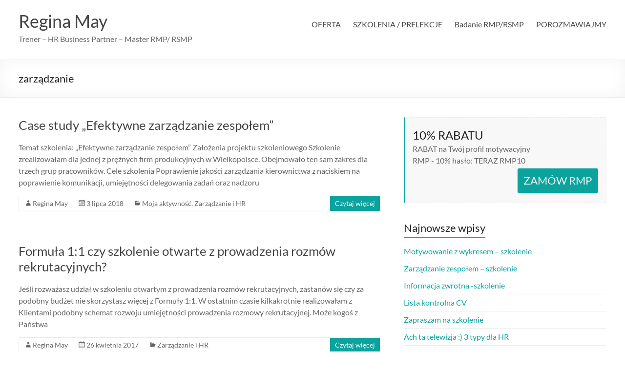

--- FILE ---
content_type: text/html; charset=UTF-8
request_url: http://www.reginamay.pl/tag/zarzadzanie/
body_size: 10856
content:
<!DOCTYPE html>
<!--[if IE 7]>
<html class="ie ie7" lang="pl-PL">
<![endif]-->
<!--[if IE 8]>
<html class="ie ie8" lang="pl-PL">
<![endif]-->
<!--[if !(IE 7) & !(IE 8)]><!-->
<html lang="pl-PL">
<!--<![endif]-->
<head>
	<meta charset="UTF-8" />
	<meta name="viewport" content="width=device-width, initial-scale=1">
	<link rel="profile" href="http://gmpg.org/xfn/11" />
	<title>zarządzanie &#8211; Regina May</title>
<meta name='robots' content='max-image-preview:large' />
<link rel="alternate" type="application/rss+xml" title="Regina May &raquo; Kanał z wpisami" href="https://www.reginamay.pl/feed/" />
<link rel="alternate" type="application/rss+xml" title="Regina May &raquo; Kanał z komentarzami" href="https://www.reginamay.pl/comments/feed/" />
<link rel="alternate" type="application/rss+xml" title="Regina May &raquo; Kanał z wpisami otagowanymi jako zarządzanie" href="https://www.reginamay.pl/tag/zarzadzanie/feed/" />
<script type="text/javascript">
/* <![CDATA[ */
window._wpemojiSettings = {"baseUrl":"https:\/\/s.w.org\/images\/core\/emoji\/15.0.3\/72x72\/","ext":".png","svgUrl":"https:\/\/s.w.org\/images\/core\/emoji\/15.0.3\/svg\/","svgExt":".svg","source":{"concatemoji":"http:\/\/www.reginamay.pl\/wp-includes\/js\/wp-emoji-release.min.js?ver=6.5.7"}};
/*! This file is auto-generated */
!function(i,n){var o,s,e;function c(e){try{var t={supportTests:e,timestamp:(new Date).valueOf()};sessionStorage.setItem(o,JSON.stringify(t))}catch(e){}}function p(e,t,n){e.clearRect(0,0,e.canvas.width,e.canvas.height),e.fillText(t,0,0);var t=new Uint32Array(e.getImageData(0,0,e.canvas.width,e.canvas.height).data),r=(e.clearRect(0,0,e.canvas.width,e.canvas.height),e.fillText(n,0,0),new Uint32Array(e.getImageData(0,0,e.canvas.width,e.canvas.height).data));return t.every(function(e,t){return e===r[t]})}function u(e,t,n){switch(t){case"flag":return n(e,"\ud83c\udff3\ufe0f\u200d\u26a7\ufe0f","\ud83c\udff3\ufe0f\u200b\u26a7\ufe0f")?!1:!n(e,"\ud83c\uddfa\ud83c\uddf3","\ud83c\uddfa\u200b\ud83c\uddf3")&&!n(e,"\ud83c\udff4\udb40\udc67\udb40\udc62\udb40\udc65\udb40\udc6e\udb40\udc67\udb40\udc7f","\ud83c\udff4\u200b\udb40\udc67\u200b\udb40\udc62\u200b\udb40\udc65\u200b\udb40\udc6e\u200b\udb40\udc67\u200b\udb40\udc7f");case"emoji":return!n(e,"\ud83d\udc26\u200d\u2b1b","\ud83d\udc26\u200b\u2b1b")}return!1}function f(e,t,n){var r="undefined"!=typeof WorkerGlobalScope&&self instanceof WorkerGlobalScope?new OffscreenCanvas(300,150):i.createElement("canvas"),a=r.getContext("2d",{willReadFrequently:!0}),o=(a.textBaseline="top",a.font="600 32px Arial",{});return e.forEach(function(e){o[e]=t(a,e,n)}),o}function t(e){var t=i.createElement("script");t.src=e,t.defer=!0,i.head.appendChild(t)}"undefined"!=typeof Promise&&(o="wpEmojiSettingsSupports",s=["flag","emoji"],n.supports={everything:!0,everythingExceptFlag:!0},e=new Promise(function(e){i.addEventListener("DOMContentLoaded",e,{once:!0})}),new Promise(function(t){var n=function(){try{var e=JSON.parse(sessionStorage.getItem(o));if("object"==typeof e&&"number"==typeof e.timestamp&&(new Date).valueOf()<e.timestamp+604800&&"object"==typeof e.supportTests)return e.supportTests}catch(e){}return null}();if(!n){if("undefined"!=typeof Worker&&"undefined"!=typeof OffscreenCanvas&&"undefined"!=typeof URL&&URL.createObjectURL&&"undefined"!=typeof Blob)try{var e="postMessage("+f.toString()+"("+[JSON.stringify(s),u.toString(),p.toString()].join(",")+"));",r=new Blob([e],{type:"text/javascript"}),a=new Worker(URL.createObjectURL(r),{name:"wpTestEmojiSupports"});return void(a.onmessage=function(e){c(n=e.data),a.terminate(),t(n)})}catch(e){}c(n=f(s,u,p))}t(n)}).then(function(e){for(var t in e)n.supports[t]=e[t],n.supports.everything=n.supports.everything&&n.supports[t],"flag"!==t&&(n.supports.everythingExceptFlag=n.supports.everythingExceptFlag&&n.supports[t]);n.supports.everythingExceptFlag=n.supports.everythingExceptFlag&&!n.supports.flag,n.DOMReady=!1,n.readyCallback=function(){n.DOMReady=!0}}).then(function(){return e}).then(function(){var e;n.supports.everything||(n.readyCallback(),(e=n.source||{}).concatemoji?t(e.concatemoji):e.wpemoji&&e.twemoji&&(t(e.twemoji),t(e.wpemoji)))}))}((window,document),window._wpemojiSettings);
/* ]]> */
</script>
<style id='wp-emoji-styles-inline-css' type='text/css'>

	img.wp-smiley, img.emoji {
		display: inline !important;
		border: none !important;
		box-shadow: none !important;
		height: 1em !important;
		width: 1em !important;
		margin: 0 0.07em !important;
		vertical-align: -0.1em !important;
		background: none !important;
		padding: 0 !important;
	}
</style>
<link rel='stylesheet' id='wp-block-library-css' href='http://www.reginamay.pl/wp-includes/css/dist/block-library/style.min.css?ver=6.5.7' type='text/css' media='all' />
<style id='wp-block-library-theme-inline-css' type='text/css'>
.wp-block-audio figcaption{color:#555;font-size:13px;text-align:center}.is-dark-theme .wp-block-audio figcaption{color:#ffffffa6}.wp-block-audio{margin:0 0 1em}.wp-block-code{border:1px solid #ccc;border-radius:4px;font-family:Menlo,Consolas,monaco,monospace;padding:.8em 1em}.wp-block-embed figcaption{color:#555;font-size:13px;text-align:center}.is-dark-theme .wp-block-embed figcaption{color:#ffffffa6}.wp-block-embed{margin:0 0 1em}.blocks-gallery-caption{color:#555;font-size:13px;text-align:center}.is-dark-theme .blocks-gallery-caption{color:#ffffffa6}.wp-block-image figcaption{color:#555;font-size:13px;text-align:center}.is-dark-theme .wp-block-image figcaption{color:#ffffffa6}.wp-block-image{margin:0 0 1em}.wp-block-pullquote{border-bottom:4px solid;border-top:4px solid;color:currentColor;margin-bottom:1.75em}.wp-block-pullquote cite,.wp-block-pullquote footer,.wp-block-pullquote__citation{color:currentColor;font-size:.8125em;font-style:normal;text-transform:uppercase}.wp-block-quote{border-left:.25em solid;margin:0 0 1.75em;padding-left:1em}.wp-block-quote cite,.wp-block-quote footer{color:currentColor;font-size:.8125em;font-style:normal;position:relative}.wp-block-quote.has-text-align-right{border-left:none;border-right:.25em solid;padding-left:0;padding-right:1em}.wp-block-quote.has-text-align-center{border:none;padding-left:0}.wp-block-quote.is-large,.wp-block-quote.is-style-large,.wp-block-quote.is-style-plain{border:none}.wp-block-search .wp-block-search__label{font-weight:700}.wp-block-search__button{border:1px solid #ccc;padding:.375em .625em}:where(.wp-block-group.has-background){padding:1.25em 2.375em}.wp-block-separator.has-css-opacity{opacity:.4}.wp-block-separator{border:none;border-bottom:2px solid;margin-left:auto;margin-right:auto}.wp-block-separator.has-alpha-channel-opacity{opacity:1}.wp-block-separator:not(.is-style-wide):not(.is-style-dots){width:100px}.wp-block-separator.has-background:not(.is-style-dots){border-bottom:none;height:1px}.wp-block-separator.has-background:not(.is-style-wide):not(.is-style-dots){height:2px}.wp-block-table{margin:0 0 1em}.wp-block-table td,.wp-block-table th{word-break:normal}.wp-block-table figcaption{color:#555;font-size:13px;text-align:center}.is-dark-theme .wp-block-table figcaption{color:#ffffffa6}.wp-block-video figcaption{color:#555;font-size:13px;text-align:center}.is-dark-theme .wp-block-video figcaption{color:#ffffffa6}.wp-block-video{margin:0 0 1em}.wp-block-template-part.has-background{margin-bottom:0;margin-top:0;padding:1.25em 2.375em}
</style>
<style id='global-styles-inline-css' type='text/css'>
body{--wp--preset--color--black: #000000;--wp--preset--color--cyan-bluish-gray: #abb8c3;--wp--preset--color--white: #ffffff;--wp--preset--color--pale-pink: #f78da7;--wp--preset--color--vivid-red: #cf2e2e;--wp--preset--color--luminous-vivid-orange: #ff6900;--wp--preset--color--luminous-vivid-amber: #fcb900;--wp--preset--color--light-green-cyan: #7bdcb5;--wp--preset--color--vivid-green-cyan: #00d084;--wp--preset--color--pale-cyan-blue: #8ed1fc;--wp--preset--color--vivid-cyan-blue: #0693e3;--wp--preset--color--vivid-purple: #9b51e0;--wp--preset--gradient--vivid-cyan-blue-to-vivid-purple: linear-gradient(135deg,rgba(6,147,227,1) 0%,rgb(155,81,224) 100%);--wp--preset--gradient--light-green-cyan-to-vivid-green-cyan: linear-gradient(135deg,rgb(122,220,180) 0%,rgb(0,208,130) 100%);--wp--preset--gradient--luminous-vivid-amber-to-luminous-vivid-orange: linear-gradient(135deg,rgba(252,185,0,1) 0%,rgba(255,105,0,1) 100%);--wp--preset--gradient--luminous-vivid-orange-to-vivid-red: linear-gradient(135deg,rgba(255,105,0,1) 0%,rgb(207,46,46) 100%);--wp--preset--gradient--very-light-gray-to-cyan-bluish-gray: linear-gradient(135deg,rgb(238,238,238) 0%,rgb(169,184,195) 100%);--wp--preset--gradient--cool-to-warm-spectrum: linear-gradient(135deg,rgb(74,234,220) 0%,rgb(151,120,209) 20%,rgb(207,42,186) 40%,rgb(238,44,130) 60%,rgb(251,105,98) 80%,rgb(254,248,76) 100%);--wp--preset--gradient--blush-light-purple: linear-gradient(135deg,rgb(255,206,236) 0%,rgb(152,150,240) 100%);--wp--preset--gradient--blush-bordeaux: linear-gradient(135deg,rgb(254,205,165) 0%,rgb(254,45,45) 50%,rgb(107,0,62) 100%);--wp--preset--gradient--luminous-dusk: linear-gradient(135deg,rgb(255,203,112) 0%,rgb(199,81,192) 50%,rgb(65,88,208) 100%);--wp--preset--gradient--pale-ocean: linear-gradient(135deg,rgb(255,245,203) 0%,rgb(182,227,212) 50%,rgb(51,167,181) 100%);--wp--preset--gradient--electric-grass: linear-gradient(135deg,rgb(202,248,128) 0%,rgb(113,206,126) 100%);--wp--preset--gradient--midnight: linear-gradient(135deg,rgb(2,3,129) 0%,rgb(40,116,252) 100%);--wp--preset--font-size--small: 13px;--wp--preset--font-size--medium: 20px;--wp--preset--font-size--large: 36px;--wp--preset--font-size--x-large: 42px;--wp--preset--spacing--20: 0.44rem;--wp--preset--spacing--30: 0.67rem;--wp--preset--spacing--40: 1rem;--wp--preset--spacing--50: 1.5rem;--wp--preset--spacing--60: 2.25rem;--wp--preset--spacing--70: 3.38rem;--wp--preset--spacing--80: 5.06rem;--wp--preset--shadow--natural: 6px 6px 9px rgba(0, 0, 0, 0.2);--wp--preset--shadow--deep: 12px 12px 50px rgba(0, 0, 0, 0.4);--wp--preset--shadow--sharp: 6px 6px 0px rgba(0, 0, 0, 0.2);--wp--preset--shadow--outlined: 6px 6px 0px -3px rgba(255, 255, 255, 1), 6px 6px rgba(0, 0, 0, 1);--wp--preset--shadow--crisp: 6px 6px 0px rgba(0, 0, 0, 1);}body { margin: 0;--wp--style--global--content-size: 760px;--wp--style--global--wide-size: 1160px; }.wp-site-blocks > .alignleft { float: left; margin-right: 2em; }.wp-site-blocks > .alignright { float: right; margin-left: 2em; }.wp-site-blocks > .aligncenter { justify-content: center; margin-left: auto; margin-right: auto; }:where(.wp-site-blocks) > * { margin-block-start: 24px; margin-block-end: 0; }:where(.wp-site-blocks) > :first-child:first-child { margin-block-start: 0; }:where(.wp-site-blocks) > :last-child:last-child { margin-block-end: 0; }body { --wp--style--block-gap: 24px; }:where(body .is-layout-flow)  > :first-child:first-child{margin-block-start: 0;}:where(body .is-layout-flow)  > :last-child:last-child{margin-block-end: 0;}:where(body .is-layout-flow)  > *{margin-block-start: 24px;margin-block-end: 0;}:where(body .is-layout-constrained)  > :first-child:first-child{margin-block-start: 0;}:where(body .is-layout-constrained)  > :last-child:last-child{margin-block-end: 0;}:where(body .is-layout-constrained)  > *{margin-block-start: 24px;margin-block-end: 0;}:where(body .is-layout-flex) {gap: 24px;}:where(body .is-layout-grid) {gap: 24px;}body .is-layout-flow > .alignleft{float: left;margin-inline-start: 0;margin-inline-end: 2em;}body .is-layout-flow > .alignright{float: right;margin-inline-start: 2em;margin-inline-end: 0;}body .is-layout-flow > .aligncenter{margin-left: auto !important;margin-right: auto !important;}body .is-layout-constrained > .alignleft{float: left;margin-inline-start: 0;margin-inline-end: 2em;}body .is-layout-constrained > .alignright{float: right;margin-inline-start: 2em;margin-inline-end: 0;}body .is-layout-constrained > .aligncenter{margin-left: auto !important;margin-right: auto !important;}body .is-layout-constrained > :where(:not(.alignleft):not(.alignright):not(.alignfull)){max-width: var(--wp--style--global--content-size);margin-left: auto !important;margin-right: auto !important;}body .is-layout-constrained > .alignwide{max-width: var(--wp--style--global--wide-size);}body .is-layout-flex{display: flex;}body .is-layout-flex{flex-wrap: wrap;align-items: center;}body .is-layout-flex > *{margin: 0;}body .is-layout-grid{display: grid;}body .is-layout-grid > *{margin: 0;}body{padding-top: 0px;padding-right: 0px;padding-bottom: 0px;padding-left: 0px;}a:where(:not(.wp-element-button)){text-decoration: underline;}.wp-element-button, .wp-block-button__link{background-color: #32373c;border-width: 0;color: #fff;font-family: inherit;font-size: inherit;line-height: inherit;padding: calc(0.667em + 2px) calc(1.333em + 2px);text-decoration: none;}.has-black-color{color: var(--wp--preset--color--black) !important;}.has-cyan-bluish-gray-color{color: var(--wp--preset--color--cyan-bluish-gray) !important;}.has-white-color{color: var(--wp--preset--color--white) !important;}.has-pale-pink-color{color: var(--wp--preset--color--pale-pink) !important;}.has-vivid-red-color{color: var(--wp--preset--color--vivid-red) !important;}.has-luminous-vivid-orange-color{color: var(--wp--preset--color--luminous-vivid-orange) !important;}.has-luminous-vivid-amber-color{color: var(--wp--preset--color--luminous-vivid-amber) !important;}.has-light-green-cyan-color{color: var(--wp--preset--color--light-green-cyan) !important;}.has-vivid-green-cyan-color{color: var(--wp--preset--color--vivid-green-cyan) !important;}.has-pale-cyan-blue-color{color: var(--wp--preset--color--pale-cyan-blue) !important;}.has-vivid-cyan-blue-color{color: var(--wp--preset--color--vivid-cyan-blue) !important;}.has-vivid-purple-color{color: var(--wp--preset--color--vivid-purple) !important;}.has-black-background-color{background-color: var(--wp--preset--color--black) !important;}.has-cyan-bluish-gray-background-color{background-color: var(--wp--preset--color--cyan-bluish-gray) !important;}.has-white-background-color{background-color: var(--wp--preset--color--white) !important;}.has-pale-pink-background-color{background-color: var(--wp--preset--color--pale-pink) !important;}.has-vivid-red-background-color{background-color: var(--wp--preset--color--vivid-red) !important;}.has-luminous-vivid-orange-background-color{background-color: var(--wp--preset--color--luminous-vivid-orange) !important;}.has-luminous-vivid-amber-background-color{background-color: var(--wp--preset--color--luminous-vivid-amber) !important;}.has-light-green-cyan-background-color{background-color: var(--wp--preset--color--light-green-cyan) !important;}.has-vivid-green-cyan-background-color{background-color: var(--wp--preset--color--vivid-green-cyan) !important;}.has-pale-cyan-blue-background-color{background-color: var(--wp--preset--color--pale-cyan-blue) !important;}.has-vivid-cyan-blue-background-color{background-color: var(--wp--preset--color--vivid-cyan-blue) !important;}.has-vivid-purple-background-color{background-color: var(--wp--preset--color--vivid-purple) !important;}.has-black-border-color{border-color: var(--wp--preset--color--black) !important;}.has-cyan-bluish-gray-border-color{border-color: var(--wp--preset--color--cyan-bluish-gray) !important;}.has-white-border-color{border-color: var(--wp--preset--color--white) !important;}.has-pale-pink-border-color{border-color: var(--wp--preset--color--pale-pink) !important;}.has-vivid-red-border-color{border-color: var(--wp--preset--color--vivid-red) !important;}.has-luminous-vivid-orange-border-color{border-color: var(--wp--preset--color--luminous-vivid-orange) !important;}.has-luminous-vivid-amber-border-color{border-color: var(--wp--preset--color--luminous-vivid-amber) !important;}.has-light-green-cyan-border-color{border-color: var(--wp--preset--color--light-green-cyan) !important;}.has-vivid-green-cyan-border-color{border-color: var(--wp--preset--color--vivid-green-cyan) !important;}.has-pale-cyan-blue-border-color{border-color: var(--wp--preset--color--pale-cyan-blue) !important;}.has-vivid-cyan-blue-border-color{border-color: var(--wp--preset--color--vivid-cyan-blue) !important;}.has-vivid-purple-border-color{border-color: var(--wp--preset--color--vivid-purple) !important;}.has-vivid-cyan-blue-to-vivid-purple-gradient-background{background: var(--wp--preset--gradient--vivid-cyan-blue-to-vivid-purple) !important;}.has-light-green-cyan-to-vivid-green-cyan-gradient-background{background: var(--wp--preset--gradient--light-green-cyan-to-vivid-green-cyan) !important;}.has-luminous-vivid-amber-to-luminous-vivid-orange-gradient-background{background: var(--wp--preset--gradient--luminous-vivid-amber-to-luminous-vivid-orange) !important;}.has-luminous-vivid-orange-to-vivid-red-gradient-background{background: var(--wp--preset--gradient--luminous-vivid-orange-to-vivid-red) !important;}.has-very-light-gray-to-cyan-bluish-gray-gradient-background{background: var(--wp--preset--gradient--very-light-gray-to-cyan-bluish-gray) !important;}.has-cool-to-warm-spectrum-gradient-background{background: var(--wp--preset--gradient--cool-to-warm-spectrum) !important;}.has-blush-light-purple-gradient-background{background: var(--wp--preset--gradient--blush-light-purple) !important;}.has-blush-bordeaux-gradient-background{background: var(--wp--preset--gradient--blush-bordeaux) !important;}.has-luminous-dusk-gradient-background{background: var(--wp--preset--gradient--luminous-dusk) !important;}.has-pale-ocean-gradient-background{background: var(--wp--preset--gradient--pale-ocean) !important;}.has-electric-grass-gradient-background{background: var(--wp--preset--gradient--electric-grass) !important;}.has-midnight-gradient-background{background: var(--wp--preset--gradient--midnight) !important;}.has-small-font-size{font-size: var(--wp--preset--font-size--small) !important;}.has-medium-font-size{font-size: var(--wp--preset--font-size--medium) !important;}.has-large-font-size{font-size: var(--wp--preset--font-size--large) !important;}.has-x-large-font-size{font-size: var(--wp--preset--font-size--x-large) !important;}
.wp-block-navigation a:where(:not(.wp-element-button)){color: inherit;}
.wp-block-pullquote{font-size: 1.5em;line-height: 1.6;}
</style>
<link rel='stylesheet' id='font-awesome-4-css' href='http://www.reginamay.pl/wp-content/themes/spacious/font-awesome/library/font-awesome/css/v4-shims.min.css?ver=4.7.0' type='text/css' media='all' />
<link rel='stylesheet' id='font-awesome-all-css' href='http://www.reginamay.pl/wp-content/themes/spacious/font-awesome/library/font-awesome/css/all.min.css?ver=6.7.2' type='text/css' media='all' />
<link rel='stylesheet' id='font-awesome-solid-css' href='http://www.reginamay.pl/wp-content/themes/spacious/font-awesome/library/font-awesome/css/solid.min.css?ver=6.7.2' type='text/css' media='all' />
<link rel='stylesheet' id='font-awesome-regular-css' href='http://www.reginamay.pl/wp-content/themes/spacious/font-awesome/library/font-awesome/css/regular.min.css?ver=6.7.2' type='text/css' media='all' />
<link rel='stylesheet' id='font-awesome-brands-css' href='http://www.reginamay.pl/wp-content/themes/spacious/font-awesome/library/font-awesome/css/brands.min.css?ver=6.7.2' type='text/css' media='all' />
<link rel='stylesheet' id='spacious_style-css' href='http://www.reginamay.pl/wp-content/themes/spacious/style.css?ver=6.5.7' type='text/css' media='all' />
<style id='spacious_style-inline-css' type='text/css'>
.previous a:hover, .next a:hover, a, #site-title a:hover, .main-navigation ul li.current_page_item a, .main-navigation ul li:hover > a, .main-navigation ul li ul li a:hover, .main-navigation ul li ul li:hover > a, .main-navigation ul li.current-menu-item ul li a:hover, .main-navigation ul li:hover > .sub-toggle, .main-navigation a:hover, .main-navigation ul li.current-menu-item a, .main-navigation ul li.current_page_ancestor a, .main-navigation ul li.current-menu-ancestor a, .main-navigation ul li.current_page_item a, .main-navigation ul li:hover > a, .small-menu a:hover, .small-menu ul li.current-menu-item a, .small-menu ul li.current_page_ancestor a, .small-menu ul li.current-menu-ancestor a, .small-menu ul li.current_page_item a, .small-menu ul li:hover > a, .breadcrumb a:hover, .tg-one-half .widget-title a:hover, .tg-one-third .widget-title a:hover, .tg-one-fourth .widget-title a:hover, .pagination a span:hover, #content .comments-area a.comment-permalink:hover, .comments-area .comment-author-link a:hover, .comment .comment-reply-link:hover, .nav-previous a:hover, .nav-next a:hover, #wp-calendar #today, .footer-widgets-area a:hover, .footer-socket-wrapper .copyright a:hover, .read-more, .more-link, .post .entry-title a:hover, .page .entry-title a:hover, .post .entry-meta a:hover, .type-page .entry-meta a:hover, .single #content .tags a:hover, .widget_testimonial .testimonial-icon:before, .header-action .search-wrapper:hover .fa{color:#0ba39e;}.spacious-button, input[type="reset"], input[type="button"], input[type="submit"], button, #featured-slider .slider-read-more-button, #controllers a:hover, #controllers a.active, .pagination span ,.site-header .menu-toggle:hover, .call-to-action-button, .comments-area .comment-author-link span, a#back-top:before, .post .entry-meta .read-more-link, a#scroll-up, .search-form span, .main-navigation .tg-header-button-wrap.button-one a{background-color:#0ba39e;}.main-small-navigation li:hover, .main-small-navigation ul > .current_page_item, .main-small-navigation ul > .current-menu-item, .spacious-woocommerce-cart-views .cart-value{background:#0ba39e;}.main-navigation ul li ul, .widget_testimonial .testimonial-post{border-top-color:#0ba39e;}blockquote, .call-to-action-content-wrapper{border-left-color:#0ba39e;}.site-header .menu-toggle:hover.entry-meta a.read-more:hover,#featured-slider .slider-read-more-button:hover,.call-to-action-button:hover,.entry-meta .read-more-link:hover,.spacious-button:hover, input[type="reset"]:hover, input[type="button"]:hover, input[type="submit"]:hover, button:hover{background:#00716c;}.pagination a span:hover, .main-navigation .tg-header-button-wrap.button-one a{border-color:#0ba39e;}.widget-title span{border-bottom-color:#0ba39e;}.widget_service_block a.more-link:hover, .widget_featured_single_post a.read-more:hover,#secondary a:hover,logged-in-as:hover  a,.single-page p a:hover{color:#00716c;}.main-navigation .tg-header-button-wrap.button-one a:hover{background-color:#00716c;}
</style>
<link rel='stylesheet' id='spacious-genericons-css' href='http://www.reginamay.pl/wp-content/themes/spacious/genericons/genericons.css?ver=3.3.1' type='text/css' media='all' />
<link rel='stylesheet' id='spacious-font-awesome-css' href='http://www.reginamay.pl/wp-content/themes/spacious/font-awesome/css/font-awesome.min.css?ver=4.7.1' type='text/css' media='all' />
<style id='kadence-blocks-global-variables-inline-css' type='text/css'>
:root {--global-kb-font-size-sm:clamp(0.8rem, 0.73rem + 0.217vw, 0.9rem);--global-kb-font-size-md:clamp(1.1rem, 0.995rem + 0.326vw, 1.25rem);--global-kb-font-size-lg:clamp(1.75rem, 1.576rem + 0.543vw, 2rem);--global-kb-font-size-xl:clamp(2.25rem, 1.728rem + 1.63vw, 3rem);--global-kb-font-size-xxl:clamp(2.5rem, 1.456rem + 3.26vw, 4rem);--global-kb-font-size-xxxl:clamp(2.75rem, 0.489rem + 7.065vw, 6rem);}:root {--global-palette1: #3182CE;--global-palette2: #2B6CB0;--global-palette3: #1A202C;--global-palette4: #2D3748;--global-palette5: #4A5568;--global-palette6: #718096;--global-palette7: #EDF2F7;--global-palette8: #F7FAFC;--global-palette9: #ffffff;}
</style>
<script type="text/javascript" src="http://www.reginamay.pl/wp-includes/js/jquery/jquery.min.js?ver=3.7.1" id="jquery-core-js"></script>
<script type="text/javascript" src="http://www.reginamay.pl/wp-includes/js/jquery/jquery-migrate.min.js?ver=3.4.1" id="jquery-migrate-js"></script>
<script type="text/javascript" src="http://www.reginamay.pl/wp-content/themes/spacious/js/spacious-custom.js?ver=6.5.7" id="spacious-custom-js"></script>
<!--[if lte IE 8]>
<script type="text/javascript" src="http://www.reginamay.pl/wp-content/themes/spacious/js/html5shiv.min.js?ver=6.5.7" id="html5-js"></script>
<![endif]-->
<link rel="https://api.w.org/" href="https://www.reginamay.pl/wp-json/" /><link rel="alternate" type="application/json" href="https://www.reginamay.pl/wp-json/wp/v2/tags/39" /><link rel="EditURI" type="application/rsd+xml" title="RSD" href="https://www.reginamay.pl/xmlrpc.php?rsd" />
<meta name="generator" content="WordPress 6.5.7" />
	<style type="text/css">
			#site-title a {
			color: 000000;
		}
		#site-description {
			color: 000000;
		}
		</style>
	<style type="text/css" id="custom-background-css">
body.custom-background { background-color: #ffffff; }
</style>
			<style type="text/css"> blockquote { border-left: 3px solid #0ba39e; }
			.spacious-button, input[type="reset"], input[type="button"], input[type="submit"], button { background-color: #0ba39e; }
			.previous a:hover, .next a:hover { 	color: #0ba39e; }
			a { color: #0ba39e; }
			#site-title a:hover { color: #0ba39e; }
			.main-navigation ul li.current_page_item a, .main-navigation ul li:hover > a { color: #0ba39e; }
			.main-navigation ul li ul { border-top: 1px solid #0ba39e; }
			.main-navigation ul li ul li a:hover, .main-navigation ul li ul li:hover > a, .main-navigation ul li.current-menu-item ul li a:hover, .main-navigation ul li:hover > .sub-toggle { color: #0ba39e; }
			.site-header .menu-toggle:hover.entry-meta a.read-more:hover,#featured-slider .slider-read-more-button:hover,.call-to-action-button:hover,.entry-meta .read-more-link:hover,.spacious-button:hover, input[type="reset"]:hover, input[type="button"]:hover, input[type="submit"]:hover, button:hover { background: #00716c; }
			.main-small-navigation li:hover { background: #0ba39e; }
			.main-small-navigation ul > .current_page_item, .main-small-navigation ul > .current-menu-item { background: #0ba39e; }
			.main-navigation a:hover, .main-navigation ul li.current-menu-item a, .main-navigation ul li.current_page_ancestor a, .main-navigation ul li.current-menu-ancestor a, .main-navigation ul li.current_page_item a, .main-navigation ul li:hover > a  { color: #0ba39e; }
			.small-menu a:hover, .small-menu ul li.current-menu-item a, .small-menu ul li.current_page_ancestor a, .small-menu ul li.current-menu-ancestor a, .small-menu ul li.current_page_item a, .small-menu ul li:hover > a { color: #0ba39e; }
			#featured-slider .slider-read-more-button { background-color: #0ba39e; }
			#controllers a:hover, #controllers a.active { background-color: #0ba39e; color: #0ba39e; }
			.widget_service_block a.more-link:hover, .widget_featured_single_post a.read-more:hover,#secondary a:hover,logged-in-as:hover  a,.single-page p a:hover{ color: #00716c; }
			.breadcrumb a:hover { color: #0ba39e; }
			.tg-one-half .widget-title a:hover, .tg-one-third .widget-title a:hover, .tg-one-fourth .widget-title a:hover { color: #0ba39e; }
			.pagination span ,.site-header .menu-toggle:hover{ background-color: #0ba39e; }
			.pagination a span:hover { color: #0ba39e; border-color: #0ba39e; }
			.widget_testimonial .testimonial-post { border-color: #0ba39e #EAEAEA #EAEAEA #EAEAEA; }
			.call-to-action-content-wrapper { border-color: #EAEAEA #EAEAEA #EAEAEA #0ba39e; }
			.call-to-action-button { background-color: #0ba39e; }
			#content .comments-area a.comment-permalink:hover { color: #0ba39e; }
			.comments-area .comment-author-link a:hover { color: #0ba39e; }
			.comments-area .comment-author-link span { background-color: #0ba39e; }
			.comment .comment-reply-link:hover { color: #0ba39e; }
			.nav-previous a:hover, .nav-next a:hover { color: #0ba39e; }
			#wp-calendar #today { color: #0ba39e; }
			.widget-title span { border-bottom: 2px solid #0ba39e; }
			.footer-widgets-area a:hover { color: #0ba39e !important; }
			.footer-socket-wrapper .copyright a:hover { color: #0ba39e; }
			a#back-top:before { background-color: #0ba39e; }
			.read-more, .more-link { color: #0ba39e; }
			.post .entry-title a:hover, .page .entry-title a:hover { color: #0ba39e; }
			.post .entry-meta .read-more-link { background-color: #0ba39e; }
			.post .entry-meta a:hover, .type-page .entry-meta a:hover { color: #0ba39e; }
			.single #content .tags a:hover { color: #0ba39e; }
			.widget_testimonial .testimonial-icon:before { color: #0ba39e; }
			a#scroll-up { background-color: #0ba39e; }
			.search-form span { background-color: #0ba39e; }.header-action .search-wrapper:hover .fa{ color: #0ba39e} .spacious-woocommerce-cart-views .cart-value { background:#0ba39e}.main-navigation .tg-header-button-wrap.button-one a{background-color:#0ba39e} .main-navigation .tg-header-button-wrap.button-one a{border-color:#0ba39e}.main-navigation .tg-header-button-wrap.button-one a:hover{background-color:#00716c}.main-navigation .tg-header-button-wrap.button-one a:hover{border-color:#00716c}</style>
		</head>

<body class="archive tag tag-zarzadzanie tag-39 custom-background wp-embed-responsive  wide-1218">


<div id="page" class="hfeed site">
	<a class="skip-link screen-reader-text" href="#main">Skip to content</a>

	
	
	<header id="masthead" class="site-header clearfix spacious-header-display-one">

		
		
		<div id="header-text-nav-container" class="">

			<div class="inner-wrap" id="spacious-header-display-one">

				<div id="header-text-nav-wrap" class="clearfix">
					<div id="header-left-section">
						
						<div id="header-text" class="">
															<h3 id="site-title">
									<a href="https://www.reginamay.pl/"
									   title="Regina May"
									   rel="home">Regina May</a>
								</h3>
														<p id="site-description">Trener &#8211; HR Business Partner &#8211; Master RMP/ RSMP</p>
							<!-- #site-description -->
						</div><!-- #header-text -->

					</div><!-- #header-left-section -->
					<div id="header-right-section">
						
													<div class="header-action">
															</div>
						
						
		<nav id="site-navigation" class="main-navigation clearfix   " role="navigation">
			<p class="menu-toggle">
				<span class="">Menu</span>
			</p>
			<div class="menu-primary-container"><ul id="menu-wrzesien2024" class="menu"><li id="menu-item-1991" class="menu-item menu-item-type-post_type menu-item-object-page menu-item-home menu-item-1991"><a href="https://www.reginamay.pl/">OFERTA</a></li>
<li id="menu-item-2181" class="menu-item menu-item-type-post_type menu-item-object-page menu-item-has-children menu-item-2181"><a href="https://www.reginamay.pl/szkolenia-prelekcje/">SZKOLENIA / PRELEKCJE</a>
<ul class="sub-menu">
	<li id="menu-item-2188" class="menu-item menu-item-type-post_type menu-item-object-post menu-item-2188"><a href="https://www.reginamay.pl/motywowanie-z-wykresem/">Motywowanie z wykresem – szkolenie</a></li>
	<li id="menu-item-2189" class="menu-item menu-item-type-post_type menu-item-object-post menu-item-2189"><a href="https://www.reginamay.pl/skuteczne-zarzadzanie-zespolem/">Zarządzanie zespołem – szkolenie</a></li>
	<li id="menu-item-2190" class="menu-item menu-item-type-post_type menu-item-object-post menu-item-2190"><a href="https://www.reginamay.pl/informacja-zwrotna/">Informacja zwrotna -szkolenie</a></li>
</ul>
</li>
<li id="menu-item-1838" class="menu-item menu-item-type-post_type menu-item-object-page menu-item-has-children menu-item-1838"><a href="https://www.reginamay.pl/rmpmotywacja/">Badanie RMP/RSMP</a>
<ul class="sub-menu">
	<li id="menu-item-2191" class="menu-item menu-item-type-post_type menu-item-object-post menu-item-2191"><a href="https://www.reginamay.pl/motywowanie-z-wykresem/">Motywowanie z wykresem – szkolenie</a></li>
</ul>
</li>
<li id="menu-item-1897" class="menu-item menu-item-type-post_type menu-item-object-page menu-item-1897"><a href="https://www.reginamay.pl/umow-sie/">POROZMAWIAJMY</a></li>
</ul></div>		</nav>

		
					</div><!-- #header-right-section -->

				</div><!-- #header-text-nav-wrap -->
			</div><!-- .inner-wrap -->
					</div><!-- #header-text-nav-container -->

		
						<div class="header-post-title-container clearfix">
					<div class="inner-wrap">
						<div class="post-title-wrapper">
																								<h1 class="header-post-title-class">zarządzanie</h1>
																						</div>
											</div>
				</div>
					</header>
			<div id="main" class="clearfix">
		<div class="inner-wrap">

	
	<div id="primary">
		<div id="content" class="clearfix">

			
				
					
<article id="post-721" class="post-721 post type-post status-publish format-standard hentry category-moja-aktywnosc category-zarzadzanie-i-hr tag-autorytet tag-komunikacja tag-rekrutacja tag-rozwoj tag-szkolenie-kierownikow tag-zarzadzanie">
	
		<header class="entry-header">
	<h2 class="entry-title">
		<a href="https://www.reginamay.pl/case-study-efektywne-zarzadzanie-zespolem/" title="Case study „Efektywne zarządzanie zespołem”">Case study „Efektywne zarządzanie zespołem”</a>
	</h2><!-- .entry-title -->
	</header>
	
	
	<div class="entry-content clearfix">
		<p>Temat szkolenia: „Efektywne zarządzanie zespołem” Założenia projektu szkoleniowego Szkolenie zrealizowałam dla jednej z prężnych firm produkcyjnych w Wielkopolsce. Obejmowało ten sam zakres dla trzech grup pracowników. Cele szkolenia Poprawienie jakości zarządzania kierownictwa z naciskiem na poprawienie komunikacji, umiejętności delegowania zadań oraz nadzoru</p>
	</div>

	<footer class="entry-meta-bar clearfix"><div class="entry-meta clearfix">
			<span class="by-author author vcard"><a class="url fn n"
			                                        href="https://www.reginamay.pl/author/admin/">Regina May</a></span>

			<span class="date"><a href="https://www.reginamay.pl/case-study-efektywne-zarzadzanie-zespolem/" title="19:12" rel="bookmark"><time class="entry-date published" datetime="2018-07-03T19:12:28+00:00">3 lipca 2018</time><time class="updated" datetime="2020-10-20T16:18:12+00:00">20 października 2020</time></a></span>				<span class="category"><a href="https://www.reginamay.pl/category/moja-aktywnosc/" rel="category tag">Moja aktywność</a>, <a href="https://www.reginamay.pl/category/zarzadzanie-i-hr/" rel="category tag">Zarządzanie i HR</a></span>
									<span class="read-more-link">
						<a class="read-more"
						   href="https://www.reginamay.pl/case-study-efektywne-zarzadzanie-zespolem/">Czytaj więcej</a>
					</span>
					</div></footer>
	</article>

				
					
<article id="post-475" class="post-475 post type-post status-publish format-standard hentry category-zarzadzanie-i-hr tag-formula-11 tag-rekrutacja tag-rozmowa-rekrutacyjna tag-szkolenie-otwarte tag-szkolenie-zamkniete tag-zarzadzanie">
	
		<header class="entry-header">
	<h2 class="entry-title">
		<a href="https://www.reginamay.pl/formula-11-czy-szkolenie-otwarte-z-prowadzenia-rozmow-rekrutacyjnych/" title="Formuła 1:1 czy szkolenie otwarte z prowadzenia rozmów rekrutacyjnych?">Formuła 1:1 czy szkolenie otwarte z prowadzenia rozmów rekrutacyjnych?</a>
	</h2><!-- .entry-title -->
	</header>
	
	
	<div class="entry-content clearfix">
		<p>Jeśli rozważasz udział w szkoleniu otwartym z prowadzenia rozmów rekrutacyjnych, zastanów się czy za podobny budżet nie skorzystasz więcej z Formuły 1:1. W ostatnim czasie kilkakrotnie realizowałam z Klientami podobny schemat rozwoju umiejętności prowadzenia rozmowy rekrutacyjnej. Może kogoś z Państwa</p>
	</div>

	<footer class="entry-meta-bar clearfix"><div class="entry-meta clearfix">
			<span class="by-author author vcard"><a class="url fn n"
			                                        href="https://www.reginamay.pl/author/admin/">Regina May</a></span>

			<span class="date"><a href="https://www.reginamay.pl/formula-11-czy-szkolenie-otwarte-z-prowadzenia-rozmow-rekrutacyjnych/" title="13:06" rel="bookmark"><time class="entry-date published" datetime="2017-04-26T13:06:49+00:00">26 kwietnia 2017</time><time class="updated" datetime="2020-03-14T14:05:12+00:00">14 marca 2020</time></a></span>				<span class="category"><a href="https://www.reginamay.pl/category/zarzadzanie-i-hr/" rel="category tag">Zarządzanie i HR</a></span>
									<span class="read-more-link">
						<a class="read-more"
						   href="https://www.reginamay.pl/formula-11-czy-szkolenie-otwarte-z-prowadzenia-rozmow-rekrutacyjnych/">Czytaj więcej</a>
					</span>
					</div></footer>
	</article>

				
					
<article id="post-271" class="post-271 post type-post status-publish format-standard hentry category-doradca-zawodowy category-zarzadzanie-i-hr tag-hr tag-procesy-hr tag-zarzadzanie tag-zzl">
	
		<header class="entry-header">
	<h2 class="entry-title">
		<a href="https://www.reginamay.pl/co-to-jest-ten-hr/" title="Co to jest, ten HR?">Co to jest, ten HR?</a>
	</h2><!-- .entry-title -->
	</header>
	
	
	<div class="entry-content clearfix">
		<p>Pamiętam jak w 2005 roku, będąc na studiach podyplomowych z psychologii zarządzania, mniej więcej w połowie roku wspólnej nauki, moja koleżanka  Gośka pyta „Słuchaj Regina, a co to właściwie jest, ten HR?”.  Nie było by w tym nic dziwnego, gdybyśmy</p>
	</div>

	<footer class="entry-meta-bar clearfix"><div class="entry-meta clearfix">
			<span class="by-author author vcard"><a class="url fn n"
			                                        href="https://www.reginamay.pl/author/admin/">Regina May</a></span>

			<span class="date"><a href="https://www.reginamay.pl/co-to-jest-ten-hr/" title="11:59" rel="bookmark"><time class="entry-date published" datetime="2016-09-07T11:59:12+00:00">7 września 2016</time><time class="updated" datetime="2020-03-14T14:07:51+00:00">14 marca 2020</time></a></span>				<span class="category"><a href="https://www.reginamay.pl/category/doradca-zawodowy/" rel="category tag">Doradca zawodowy</a>, <a href="https://www.reginamay.pl/category/zarzadzanie-i-hr/" rel="category tag">Zarządzanie i HR</a></span>
									<span class="read-more-link">
						<a class="read-more"
						   href="https://www.reginamay.pl/co-to-jest-ten-hr/">Czytaj więcej</a>
					</span>
					</div></footer>
	</article>

				
					
<article id="post-141" class="post-141 post type-post status-publish format-standard has-post-thumbnail hentry category-zarzadzanie-i-hr tag-hr tag-kierowanie tag-opis-stanwiska tag-rekrutacja tag-zarzadzanie">
	
		<header class="entry-header">
	<h2 class="entry-title">
		<a href="https://www.reginamay.pl/10-powodow-do-opracowania-opisow-stanowisk/" title="10 powodów opracowania opisów stanowisk.">10 powodów opracowania opisów stanowisk.</a>
	</h2><!-- .entry-title -->
	</header>
	
	<figure class="post-featured-image"><a href="https://www.reginamay.pl/10-powodow-do-opracowania-opisow-stanowisk/" title="10 powodów opracowania opisów stanowisk."><img width="750" height="320" src="https://www.reginamay.pl/wp-content/uploads/2015/06/slide_04.jpg" class="attachment-featured-blog-large size-featured-blog-large wp-post-image" alt="10 powodów opracowania opisów stanowisk." title="10 powodów opracowania opisów stanowisk." decoding="async" fetchpriority="high" srcset="https://www.reginamay.pl/wp-content/uploads/2015/06/slide_04.jpg 980w, https://www.reginamay.pl/wp-content/uploads/2015/06/slide_04-300x128.jpg 300w" sizes="(max-width: 750px) 100vw, 750px" /></a></figure>
	<div class="entry-content clearfix">
		<p>Opis stanowiska to podstawowe i niezbędne narzędzie zarządzania personelem w każdej organizacji. Wskazuje cel pracy, miejsce w strukturze organizacji, relacje z innymi pracownikami, zadania, odpowiedzialność, uprawnienia i kompetencje na poziomie pojedynczego stanowiska. Rzetelnie przygotowany, zatwierdzony przez przełożonych i zaakceptowany przez pracownika</p>
	</div>

	<footer class="entry-meta-bar clearfix"><div class="entry-meta clearfix">
			<span class="by-author author vcard"><a class="url fn n"
			                                        href="https://www.reginamay.pl/author/admin/">Regina May</a></span>

			<span class="date"><a href="https://www.reginamay.pl/10-powodow-do-opracowania-opisow-stanowisk/" title="08:58" rel="bookmark"><time class="entry-date published" datetime="2015-06-19T08:58:39+00:00">19 czerwca 2015</time><time class="updated" datetime="2020-03-14T14:08:58+00:00">14 marca 2020</time></a></span>				<span class="category"><a href="https://www.reginamay.pl/category/zarzadzanie-i-hr/" rel="category tag">Zarządzanie i HR</a></span>
									<span class="read-more-link">
						<a class="read-more"
						   href="https://www.reginamay.pl/10-powodow-do-opracowania-opisow-stanowisk/">Czytaj więcej</a>
					</span>
					</div></footer>
	</article>

				
				
			
		</div><!-- #content -->
	</div><!-- #primary -->

	
<div id="secondary">
			
		<aside id="spacious_call_to_action_widget-10" class="widget widget_call_to_action">		<div class="call-to-action-content-wrapper clearfix">
			<div class="call-to-action-content">
									<h3>10% RABATU</h3>
										<p>RABAT na Twój profil motywacyjny RMP - 10% 
hasło: TERAZ RMP10</p>
								</div>
							<a class="call-to-action-button" href="http://www.reginamay.pl/zamowienie-profilu-rmp/" title="ZAMÓW RMP">ZAMÓW RMP</a>
						</div>
		</aside>
		<aside id="recent-posts-4" class="widget widget_recent_entries">
		<h3 class="widget-title"><span>Najnowsze wpisy</span></h3>
		<ul>
											<li>
					<a href="https://www.reginamay.pl/motywowanie-z-wykresem/">Motywowanie z wykresem &#8211; szkolenie</a>
									</li>
											<li>
					<a href="https://www.reginamay.pl/skuteczne-zarzadzanie-zespolem/">Zarządzanie zespołem &#8211; szkolenie</a>
									</li>
											<li>
					<a href="https://www.reginamay.pl/informacja-zwrotna/">Informacja zwrotna -szkolenie</a>
									</li>
											<li>
					<a href="https://www.reginamay.pl/lista-kontrolna-cv/">Lista kontrolna CV</a>
									</li>
											<li>
					<a href="https://www.reginamay.pl/wracam-ze-szkoleniami-tym-razem-nietylko-dla-hr/">Zapraszam na szkolenie</a>
									</li>
											<li>
					<a href="https://www.reginamay.pl/ach-ta-telewizja-3-typy-dla-hr/">Ach ta telewizja :) 3 typy dla HR</a>
									</li>
					</ul>

		</aside><aside id="spacious_testimonial_widget-3" class="widget widget_testimonial"><h3 class="widget-title"><span>Opinie klientów</span></h3>		<div class="testimonial-widget">
			<div class="testimonial-details">
				<div class="testimonial-icon"></div>
				<div class="testimonial-post"><p>Świetne, merytoryczne szkolenie. Pani Regina ma dużą wiedzę z wielu obszarów HR i potrafi się nią w doskonały sposób dzielić. Byłem na wielu szkoleniach, ale Akademia HR Business Partner, w którym wykładowcą była Pani Regina było jednym z lepszych w jakich miałem przyjemność uczestniczyć. Polecam!</p></div>
				<div class="testimonial-author">
					<span>HRBP - szkolenie otwarte</span>
					 / Filip Stachowiak  (z LinkedIn)				</div>
			</div>
		</div>
		</aside><aside id="spacious_testimonial_widget-4" class="widget widget_testimonial">		<div class="testimonial-widget">
			<div class="testimonial-details">
				<div class="testimonial-icon"></div>
				<div class="testimonial-post"><p>&quot;Świetna energia&quot;, &quot;niesamowita wiedza&quot;, &quot;pokazuje namacalne efekty, jest bardzo wiarygodna&quot; - to tylko niektóre z komentarzy, jakie Pani Regina otrzymuje po swoich prelekcjach na naszych wydarzeniach. Dla mnie, jako organizatora, jej obecność w agendzie to gwarancja meteorytyki na wysokim poziomie i nieszablonowego podejścia do zaproponowanego tematu! Dziękuję, Pani Regino! :)</p></div>
				<div class="testimonial-author">
					<span>Prelekcje HR Factor</span>
					 Joanna Pietrzak  Dyrektor ds. komunikacji w GROW  (z LinkedIn)				</div>
			</div>
		</div>
		</aside><aside id="spacious_testimonial_widget-6" class="widget widget_testimonial">		<div class="testimonial-widget">
			<div class="testimonial-details">
				<div class="testimonial-icon"></div>
				<div class="testimonial-post"><p>Miałam przyjemność być studentką Reginy w Collegium Da Vinci na kierunku HR Biznes Partner. Konkretna, rzeczowa, pełna wiedzy teoretycznej i praktycznej Regina. Potrafi w świetny sposób przekazać temat a i jeszcze zainspirować. Z takimi ludźmi mogłabym mieć wykłady na uczelni codziennie i w sporych ilościach- a na pewno bym się nie zanudziła. Powodzenia Regina !</p></div>
				<div class="testimonial-author">
					<span>Podyplomowe HRBP na CDV </span>
					Sonia Jankowiak (z LinkedIn)				</div>
			</div>
		</div>
		</aside><aside id="text-8" class="widget widget_text"><h3 class="widget-title"><span>Ulubione motto</span></h3>			<div class="textwidget"><p>„Jeśli nie potrafisz wytłumaczyć czegoś w prosty sposób, to znaczy, że tak naprawdę tego nie rozumiesz” – Albert Einstein</p>
</div>
		</aside>	</div>

	

</div><!-- .inner-wrap -->
</div><!-- #main -->

<footer id="colophon" class="clearfix">
		<div class="footer-socket-wrapper clearfix">
		<div class="inner-wrap">
			<div class="footer-socket-area">
				<div class="copyright">Prawa autorskie &copy; 2026 <a href="https://www.reginamay.pl/" title="Regina May" ><span>Regina May</span></a>. All rights reserved. Theme <a href="https://themegrill.com/themes/spacious" target="_blank" title="Spacious" rel="nofollow"><span>Spacious</span></a> by ThemeGrill. Powered by: <a href="https://wordpress.org" target="_blank" title="WordPress" rel="nofollow"><span>WordPress</span></a>.</div>				<nav class="small-menu clearfix">
					<div class="menu-wrzesien2024-container"><ul id="menu-wrzesien2024-1" class="menu"><li class="menu-item menu-item-type-post_type menu-item-object-page menu-item-home menu-item-1991"><a href="https://www.reginamay.pl/">OFERTA</a></li>
<li class="menu-item menu-item-type-post_type menu-item-object-page menu-item-2181"><a href="https://www.reginamay.pl/szkolenia-prelekcje/">SZKOLENIA / PRELEKCJE</a></li>
<li class="menu-item menu-item-type-post_type menu-item-object-post menu-item-2188"><a href="https://www.reginamay.pl/motywowanie-z-wykresem/">Motywowanie z wykresem – szkolenie</a></li>
<li class="menu-item menu-item-type-post_type menu-item-object-post menu-item-2189"><a href="https://www.reginamay.pl/skuteczne-zarzadzanie-zespolem/">Zarządzanie zespołem – szkolenie</a></li>
<li class="menu-item menu-item-type-post_type menu-item-object-post menu-item-2190"><a href="https://www.reginamay.pl/informacja-zwrotna/">Informacja zwrotna -szkolenie</a></li>
<li class="menu-item menu-item-type-post_type menu-item-object-page menu-item-1838"><a href="https://www.reginamay.pl/rmpmotywacja/">Badanie RMP/RSMP</a></li>
<li class="menu-item menu-item-type-post_type menu-item-object-post menu-item-2191"><a href="https://www.reginamay.pl/motywowanie-z-wykresem/">Motywowanie z wykresem – szkolenie</a></li>
<li class="menu-item menu-item-type-post_type menu-item-object-page menu-item-1897"><a href="https://www.reginamay.pl/umow-sie/">POROZMAWIAJMY</a></li>
</ul></div>				</nav>
			</div>
		</div>
	</div>
</footer>
<a href="#masthead" id="scroll-up"></a>
</div><!-- #page -->

<script type="text/javascript" src="http://www.reginamay.pl/wp-content/themes/spacious/js/navigation.js?ver=6.5.7" id="spacious-navigation-js"></script>
<script type="text/javascript" src="http://www.reginamay.pl/wp-content/themes/spacious/js/skip-link-focus-fix.js?ver=6.5.7" id="spacious-skip-link-focus-fix-js"></script>

</body>
</html>
